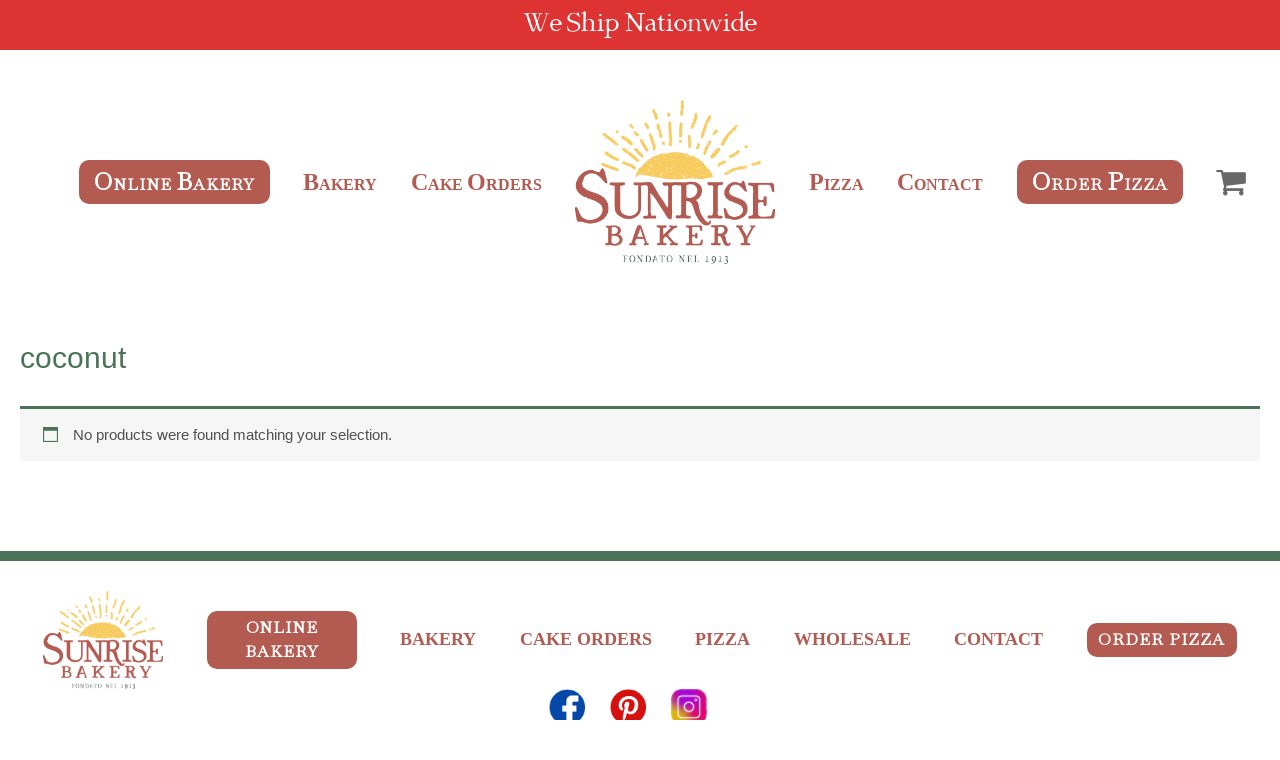

--- FILE ---
content_type: text/css
request_url: https://www.sunrisebakery.com/wp-content/themes/astra-child/style.css?ver=1765235342
body_size: 6396
content:
/**
Theme Name: Astra Child
Author: Brainstorm Force
Author URI: http://wpastra.com/about/
Description: Astra is the fastest, fully customizable & beautiful theme suitable for blogs, personal portfolios and business websites. It is very lightweight (less than 50KB on frontend) and offers unparalleled speed. Built with SEO in mind, Astra comes with schema.org code integrated so search engines will love your site. Astra offers plenty of sidebar options and widget areas giving you a full control for customizations. Furthermore, we have included special features and templates so feel free to choose any of your favorite page builder plugin to create pages flexibly. Some of the other features: # WooCommerce Ready # Responsive # Compatible with major plugins # Translation Ready # Extendible with premium addons # Regularly updated # Designed, Developed, Maintained & Supported by Brainstorm Force. Looking for a perfect base theme? Look no further. Astra is fast, fully customizable and beautiful theme!
Version: 1.0.0
License: GNU General Public License v2 or later
License URI: http://www.gnu.org/licenses/gpl-2.0.html
Text Domain: astra-child
Template: astra
*/
.colorChange a{
   color: #4B7359 !important;
	font-family: 'Times New Roman', Times, serif !important;
}
.wp-block-column h4 span{
	font-family: 'Baskervville' !important;
}

.wp-block-column p a{
    color: #4B7359 !important;
	font-family: 'Times New Roman', Times, serif !important;
}
.wp-block-column p a:hover{
    color: #A90C2C !important;
	font-family: 'Times New Roman', Times, serif !important;
}
.wp-block-buttons .wp-block-button {
    display: inline-block;
    margin-right: 8px;
    margin-bottom: 8px;
    font-family: 'Baskerville';
}

.p1 {
  font-family: "Times New Roman", Times, serif !important;
}

h1, .entry-content h1 {
    font-family: 'Baskerville'
}
h5, .entry-content h5 {
    font-family: 'Baskerville' !important;
	font-size: 20 !important;
}

h3, 
.fancy-font h3 {
    font-family: 'dark__blackregular';
	font-size: 80px;
}
h3, 
.entry-content h3 {
    font-size: 80px;
}

h4, .fancy-font h4 {
    
    font-family: 'dark__blackregular';
	font-size: 30px !important;
}


/* unvisited link */
a:link {
	color:#B35A51 !important;
	font-family: 'Times New Roman', Times, serif !important;
	text-decoration: none;
}

/* mouse over link */
a:hover {
	font-family: 'Times New Roman', Times, serif !important;
	text-decoration: none;
	color:#B35A51 !important;
}

h5, .entry-content h5 {
    font-family: 'Baskerville' !important;
	font-size: 20px !important;
}

/* Borders around Columns */
 
.retail-container-border {
  /* 	border-style: outset !important;  */
	/* border: 2px solid #ccc !important; */
	padding-left: 10px !important;
	padding-right: 10px !important;
	padding-top: 10px !important;
	box-shadow: 0 4px 8px 0 rgba(0, 0, 0, 0.2), 0 6px 20px 0 rgba(0, 0, 0, 0.19) !important;
  text-align: center !important;
}

.im-shadow {
  box-shadow: 10px 10px !important;
}

.above-header-user-select .ast-custom-html {
    font-family: 'dark__blackregular';
    font-size: 25px;
}

@media (max-width: 1342px){
	.wrap-6 .container-small{
		display: block;
	}
}
@media (min-width: 1342px){
	.container-large {
    	display: block;
	}
}
@media (max-width: 1000px){
	h3, .fancy-font h3 {
    	font-size: 65px !important;
	}
}
@media (max-width: 750px){
	h3, .fancy-font h3 {
    	font-size: 50px !important;
	}
}
.retail-container-border {
	position: relative;
	padding-bottom: 50px;
}


.retail-container-border .wp-block-button {
	display: block;
	position: absolute;
	bottom: 0px;
	left: 50%;
	transform: translateX(-50%);
	width: 100%;
	max-width: 300px;
}
.heading h1{
	margin-top: 0;
}
.post-13,
.post-12,
.post-15{
	padding-top:20px !important;
}

@media (max-width: 500px){
	.post-13,
	.post-12,
	.post-15{
		padding-top:45px !important;
	}
	h3, .fancy-font h3 {
    	font-size: 42px !important;
	}
}
.wc-block-grid .wc-block-grid__products .wc-block-grid__product .wp-block-button__link {
    color: #fff !important;
}
.astra-shop-summary-wrap .button{
   color: #fff !important;
}
.wp-block-button .wp-block-button__link{
 color: #fff !important;
}

/* CSS by Vish */
/*.woocommerce ul.products li.product .woocommerce-loop-product__title, .woocommerce-page ul.products li.product .woocommerce-loop-product__title, .wc-block-grid .wc-block-grid__products .wc-block-grid__product .wc-block-grid__product-title*/

.wc-block-grid__product-title, .woocommerce ul.products li.product .woocommerce-loop-product__title, .woocommerce-page ul.products li.product .woocommerce-loop-product__title, .wc-block-grid .wc-block-grid__products .wc-block-grid__product .wc-block-grid__product-title {
    font-family: 'Times New Roman', Times, serif !important; 
    color:#B35A51 !important; 
    font-size: 20px !important;
}
.ast-woo-product-category {font-size: 15px !important;}

p {
    font-family: 'Times New Roman', Times, serif !important; 
}

.no_shipping_address, .ship_address {width: 100% !important;}
.address-block .buttons .button {width: 100%;margin-bottom:1px;}

.woocommerce-cart table.shop_table .woocommerce-Price-amount, .woocommerce-cart table.shop_table td.product-name {font-size: 20px !important;}
.woocommerce-cart .wc-proceed-to-checkout a.checkout-button, .woocommerce #respond input#submit, .woocommerce a.button, .woocommerce button.button, .woocommerce input.button, .wc-block-grid .wc-block-grid__products .wc-block-grid__product .wp-block-button__link, wp-block-button__link has-background no-border-radius, woocommerce-billing-fields, .woocommerce form .form-row label, .woocommerce-page.woocommerce-checkout form #order_review td, .woocommerce-page.woocommerce-checkout form #order_review th, .woocommerce.woocommerce-checkout form #order_review td, .woocommerce.woocommerce-checkout form #order_review th {font-size: 20px !important;}

.woocommerce a.added_to_cart {font-size: 20px !important; color: #B35A51 !important;}
.wc-block-grid .wc-block-grid__products .wc-block-grid__product .price, .woocommerce ul.products li.product .price, .woocommerce-page ul.products li.product .price {font-size: 20px !important;}

.woocommerce div.product form.cart .button, .woocommerce div.product .product_meta, .woocommerce div.product .woocommerce-tabs .shop_attributes th, .woocommerce div.product .woocommerce-tabs .shop_attributes td, .woocommerce #reviews h2, .ast-woo-product-category, .woocommerce h2, .woocommerce-account h2 {font-family: 'Times New Roman', Times, serif !important;}

.ast-separate-container {background: #ffffff !important;}

--- FILE ---
content_type: text/css
request_url: https://www.sunrisebakery.com/wp-content/themes/astra-child/styles/header.css?ver=1765235342
body_size: 3377
content:
/* CUSTOM */
.main-header-bar-wrap .main-header-bar .ast-container{
	max-width: 1900px !important;
}
.above-header-user-select .ast-custom-html{
    font-family: 'dark__blackregular';
}
.navigation__link .fa {
    color: #686868 !important;
}
.navigation__link .fa:focus {
    outline: none !important;
}
.navigation__link a:focus {
    text-decoration: none !important;
	outline: none !important;
}
.navigation__link a:hover {
    text-decoration: none !important;
}
.ast-header-break-point .ast-mobile-header-inline .main-header-container, .ast-header-break-point .ast-mobile-header-stack .main-header-container {
    display: none;
}
.ast-container{
	max-width: 1240px;
}
.main-header-bar .main-header-bar-navigation {
    display: none;
}
.navigation__link .fa{
	color: black;
}
.main-header-bar {
    border-bottom-color: transparent;
}

/* LARGE MENU */
.navigation__nav{
   display: flex;
}
.navigation__list{
    list-style: none;
    width: 100%;
    padding-top: 50px;
    display: flex;
    justify-content: space-evenly;
    align-items: center;
}
.navigation__list img{
    width: 200px;
}
.navigation__item a{
    color: #B35A51;
    font-size: 16px;
    text-transform: uppercase;
    font-family: 'Baskervville';
    font-weight: 900 !important;
}
.navigation__item a:focus{
    outline: none !important;
}
.navigation__item a:hover{
    text-decoration: none;
    color: #a90c2c;
}
.navigation__nav .readOnly{
    color: #B35A51;
    font-size: 16px;
    text-transform: uppercase;
    font-family: 'Baskervville';
    font-weight: 800 !important;
    opacity: 0.6;
}

.navigation__item button{
    font-size: 16px;
    text-transform: uppercase;
    background-color: #B35A51;
    font-weight: 800 !important;
    border-radius: 10px;
    font-family: 'Baskervville';
    padding-left: 15px;
    letter-spacing: 1px;
    padding-right: 15px;
}
.navigation__item button:hover{
    background-color: #d98077 !important;
}

.navigation__item span{
    font-size: 24px;
}
.navigation__item span{
    font-size: 24px;
}
.fa {
    font-size: 32px !important;
}
/* MEDIUM MENU */
.navigation__nav-medium .navigation__list{
    display: flex;
    flex-direction: column;
}
.navigation__nav-medium .navigation__list .partTwo{
    display: flex;
    justify-content: space-evenly;
    width: 100%;
    padding-top: 30px;
    padding-bottom: 30px;
}
/* SMALL SMALL*/
.navigation .menu{
    position: absolute;
    left: -75%;
    top: 36%;
    font-size: 15px;
    text-transform: uppercase;
    font-weight: 700;
    font-family: 'Baskervville';
    color: #B35A51;
}
.navigation .menu span{
    font-size: 20px;
}
.navigation__nav-small p{
    color: #fff;
    opacity: 0.7;
    margin-bottom: 0 !important;
}
.navigation__nav-small .navigation__list .front_page{
    display: none;
}
.navigation__nav-small .navigation__list .site-header-subpage{
    display: block;
}

/*QUERIES*/

@media screen and (min-width: 1250px) {
	.navigation__nav-large{
        display: flex !important;   
    }
    .navigation__nav-medium{
        display: none !important;
    }
}
@media screen and (min-width: 701px) and (max-width: 1249px){
    .navigation__nav-medium{
        display: block !important;
    }
    .navigation__nav-medium .navigation__list{
        margin: 0 auto;
    }
    .navigation__nav-medium .navigation__list{
        margin: 0 auto;
    }
    .navigation__nav-medium .navigation__list .partThree i{
        margin-left: 15px;
    }
}
@media screen and (max-width: 700px){
    .navigation{
        display: flex !important;
    }
}

--- FILE ---
content_type: text/css
request_url: https://www.sunrisebakery.com/wp-content/themes/astra-child/styles/footer.css?ver=1765235342
body_size: 4946
content:
/* Additional */
.ast-footer-overlay {
    background-color: #B35A51 !important;
}
.ast-small-footer {
    border-top-color: transparent;
}
/* First part */
.footerSec{
    border-top: 10px solid #4b7359;
    padding-top: 30px;
}
.site-footer .footerSec a {
    color: #000;
    font-size: 18px;
    font-weight: 800;
    text-transform: uppercase;
    font-family: 'Baskervville';
}
.site-footer .footerSec img {
    width: 120px;
}
.footer__nav{
    display: flex;
 }
 .footer__list{
     list-style: none;
     width: 100%;
     display: flex;
     justify-content: space-evenly;
     align-items: center;
 }
 .footer__list .readOnly{
    color: #000;
    opacity: 0.6;
    font-size: 18px;
    font-weight: 800;
    text-transform: uppercase;
    font-family: 'Baskervville';
}
.footerSec .footer__list button{
    background-color: #B35A51;
    border-radius: 10px;
    font-family: 'Baskervville';
    text-transform: uppercase;
    font-size: 16px;
    letter-spacing: 1px;
    width: 150px;
    padding: 5px 0;
}
.footerSec .footer__list a button:hover{
	background-color: #d98077 !important;
}
.footerSec .footer__list button span{
    font-size: 22px;
}
.footerSec .footer__list a button{
    border-radius: 10px;
}

/* Second part -icons- */
.iconSec{
    display: flex;
    justify-content: center;
    align-items: center;
}
.iconSec img{
    width: 36px;
    margin-right: 25px;
    padding-bottom: 20px;
}
.iconSec a:hover img{
    transform: scale(1.2);
}
.footerSec-medium .footer__list .button {
    background-color: #B35A51 !important;
    border-radius: 10px;
    font-family: 'Baskervville';
    font-size: 20px;
    letter-spacing: 1px;
    width: 150px;
    padding: 5px 0;
}
.footerSec .footer__list .button span{
    font-size: 22px;
}
/* Third part */
.addressSec p,
.addressSec span{
    color: #000;
}
.addressSec a{
    color:#4b7359;
}
.addressSec a:hover{
    color:#4b7359;
    text-decoration: underline;
}
.addressSec{
    display: flex;
    justify-content: center;
    align-items: center;
    padding-bottom: 30px;
}
.addressSec .firstPart,
.addressSec .secPart{
    display: flex;
    justify-content: center;
    align-items: center;
}

.addressSec p{
    padding-bottom: 0;
    margin-bottom: 0;
    font-weight: 600;
}
.addressSec .paddingRight{
    padding-right: 15px;
}

/*GLOBAL */
.ast-small-footer-section{
    display: flex;
    justify-content: space-between;
    width: 80%;
    margin: 0 auto;
}
.ast-small-footer-section div{
    display: flex;
}
.ast-small-footer-section div .space{
    padding-right: 15px;
}
/*QUERIES*/
@media screen and (min-width: 1130px){
    .footerSec-large,
    .iconSec-large,
    .addressSec-large{
        display: flex !important;
    }
}
@media screen and (min-width: 699px) and (max-width: 1130px){
    .footerSec-medium,
    .iconSec-medium,
    .addressSec-medium{
        display: flex !important;
    }
    .footerSec-medium .footer__list{
        flex-direction: column;
    }
    .footerSec-medium .footer__list .list{
        display: flex;
        width: 100%;
        justify-content: space-evenly;
        padding-top: 30px;
        padding-bottom: 30px;
    }
    .footerSec-medium .footer__list .button{
        margin-top: 30px;
        margin-bottom: 30px;
    }
    .addressSec-medium{
        flex-direction: column;
    }
    .iconSec-medium{
        margin-right: -30px;
    }
}
@media screen and (max-width: 699px){
    .footerSec-small,
    .iconSec-small,
    .addressSec-small{
        display: flex !important;
    }
    .addressSec-small{
        flex-direction: column;
    }
    .addressSec-small .firstPart,
    .addressSec-small .secPart,
    .iconSec-small,
    .footerSec-small .footer__list
    {
        flex-direction: column;
    }
    .footerSec-small .footer__list{
        padding-bottom: 30px;
        padding-top: 30px;
    }
    .addressSec-small .firstPart .paddingBottom{
        margin-bottom: 10px;
    }
    .iconSec-small img{
        margin-right: 0 !important;
        width: 65px;
        margin-bottom: 20px;
    }
    .ast-small-footer-section-2{
        display: block !important;
    }
    .ast-small-footer-section-1{
        display: none;
    }
    .ast-small-footer-section div {
        display: flex;
        flex-direction: column;
    }
    .site-footer .footerSec a,
    .footer__list .readOnly{
        font-size: 20px;
        margin-bottom: 20px !important;
    }
    .footerSec-small .footer__list .footer__item{
        margin-bottom: 30px !important;
    }
    .addressSec p {
        font-size: 18px;
    }
    .addressSec a{
        padding-top: 15px;
        font-size: 20px;
        padding-bottom: 15px;
        color: #4b7359 !important;
    }
    .addressSec .firstPart{
        border-bottom: 1px solid black;
        padding-bottom: 15px;
    }
    .addressSec .secPart{
        padding-top: 35px;
    }
    .addressSec .secPart .btm{
        padding-bottom: 25px;
    }
    .addressSec .firstPart .paddingBottom{
        padding-bottom: 15px;
    }
    .ast-footer-overlay{
        padding-top: 0 !important;
        padding-bottom: 0 !important;
    }
}

--- FILE ---
content_type: text/css
request_url: https://www.sunrisebakery.com/wp-content/themes/astra-child/styles/menu.css?ver=1765235342
body_size: 3802
content:
.navigation__checkbox{
    display: none;
}
.navigation__button{
    background-color: transparent;
    height: 4rem;
    width: 4rem; 
    position: absolute; /* Fixed */
    top: 5rem;
    right: 44%;
    z-index: 2000;
    box-shadow: 0 1rem 3rem rgba(black, .1);
    text-align: center;
    cursor: pointer;
}
.navigation__background{
    height: 5rem;
    width: 5rem; 
    position: fixed;
    top:6rem;
    right: 6rem;
    z-index: 1000;
    transition: transform .8s cubic-bezier(0.86,0,0.07,1);
}
.navigation__nav-small{
    height: 50vh;
    /* position: fixed; */
    top: 0;
    left: 0;
    z-index: 1500;

    opacity: 0;
    width: 0;
    transform: all 1s;
}
.navigation__nav-small .navigation__list{
    position: absolute;
    top: 56%;
    left: 50%;
    transform: translate(-50%, -50%);
    list-style: none;
    text-align: center;
    width: 100%; 
    z-index: 999 !important;
    display: flex;
    flex-direction: column;
    margin: 0 auto;
}
.navigation__nav-small .navigation__list .icons img{
    width: 8%;
}
.navigation__nav-small .navigation__list .icons{
    padding-top: 50px;
}
.navigation__nav-small .navigation__list .icons a:focus{
    outline: none !important;
}
.navigation__nav-small .navigation__list img{
    width: 25%;
}
.navigation__nav-small .navigation__list .textUnderIcons{
    display: flex;
}
.navigation__nav-small .navigation__list .textUnderIcons p a{
    color: #f26c4f !important;
}
.navigation__nav-small .navigation__list .textUnderIcons p #paddingR{
    padding-right: 20px;
}
.navigation__nav-small .navigation__list li{
    font-family: proxima-nova;
    text-transform: uppercase;
    letter-spacing: 1px;
    font-weight: 500;
    font-size: 12px;
    margin-bottom: -2px !important;
    padding-top: 10px !important;
    padding-bottom: 10px !important;
    background-color: #B35A51;
    width: 92%;
    z-index: 9999;
}
.navigation__nav-small .navigation__item{
    margin: 0.5rem; /* 1rem */
}
.navigation__nav-small .navigation__item a:focus{
    outline: none !important;
}
.navigation__nav-small .navigation__link:link,
.navigation__nav-small .navigation__link:visited{
    display: inline-block;
    font-size: 12px;
    font-weight: 300;
    color: white;
    text-decoration: none;
    text-transform: uppercase;
    background-size: 1000%;
    transition: all 1s;
    display: block;
    margin: 0 !important;
    padding: 0 !important;
}
.navigation__nav-small .navigation__link:hover,
.navigation__nav-small .navigation__link:active{
    background-position: 100%;
    transform: translateX(1rem);
}
.navigation__checkbox:checked ~ .navigation__background {
    transform: scale(80);
}
.navigation__checkbox:checked ~ .navigation__nav {
    opacity: 1;
    width: 100%;
}
.navigation__icon{
    position: relative;
    margin-top: 2rem; /*3.5rem*/
}
.navigation__icon,
.navigation__icon:before,
.navigation__icon:after{
    width: 2rem;
    height: 4px; /*2px*/
    /* background-color: #fff; */
    background-color: #B35A51;
    display: inline-block;
}
.navigation__icon:before,
.navigation__icon:after{
    content: "";
    position: absolute;
    left: 0;
    transition: all .2s;
}
.navigation__icon:before{top: -.6rem; } /*-.8rem*/
.navigation__icon:after{top: .55rem;} /*.8rem*/

.navigation__button:hover .navigation__icon::before{
    top: -0.5rem;
}

.navigation__button:hover .navigation__icon::after{
    top: 0.5rem;
}
.navigation__checkbox:checked + .navigation__button .navigation__icon{
    background-color: transparent;
}
.navigation__checkbox:checked + .navigation__button .navigation__icon::before{
    top:0;
    transform: rotate(135deg);
}
.navigation__checkbox:checked + .navigation__button .navigation__icon::after{
    top:0;
    transform: rotate(-135deg);
}
.main-header-bar {
    line-height: 1 !important;
}

--- FILE ---
content_type: text/css
request_url: https://www.sunrisebakery.com/wp-content/themes/astra-child/styles/wraps.css?ver=1765235342
body_size: 8862
content:
@font-face {
    font-family: 'dark__blackregular';
    src: url('../Fonts/dark__black_d-webfont.woff2') format('woff2'),
         url('../Fonts/dark__black_d-webfont.woff') format('woff');
    font-weight: normal;
    font-style: normal;

}

a button:hover{
   background-color: #d98077 !important;
}
.wrap-4 .wrapping a{
  width: 100%;
}
.wrap-6 .container a:hover{
    text-decoration: none !important;
}
.ast-container{
    padding-left: 0 !important;
    padding-right: 0 !important;
}
.header-main-layout-2 .site-branding {
    display: none;
}
/*****************************************************
*******************   WRAP 0   ***********************
*****************************************************/
.swiper-slide-1{
    background-image: url("/wp-content/uploads/2020/12/header-1280x630_0002_Potica.webp");
}
.swiper-slide-2{
    background-image: url("/wp-content/uploads/2020/12/header-1280x630_0000_Banana-Flips.webp");
}
.swiper-slide-3{
    background-image: url("/wp-content/uploads/2020/12/header-1280x630_0001_Coconut-Snowball.webp");
}

.swiper-container {
    width: 100%;
    height: 100%;
}
.swiper-slide {
    text-align: center;
    font-size: 18px;
    height: 87vh;
    background-repeat: no-repeat;
    background-size: cover;
    background-position: 50% 50%;
    width: 100%;
	max-width: 1900px !important; /*added by denny*/

    /* Center slide text vertically */
    display: flex;
    justify-content: center;
    align-items: center;
    flex-direction: column;
}
.swiper-slide img{
    padding-bottom: 180px;
    width: 1000px;
    margin-top: -150px;
}
.swiper-slide button{
    width: 340px;
    height: 80px;
    font-size: 40px;
    border-radius: 10px;
    text-transform: uppercase;
    font-family: 'Baskervville';
    letter-spacing: 1px;
    padding-left: 0px !important;
    padding-right: 0px !important;
}
.swiper-slide button span{
    font-size: 50px;
}
/*****************************************************
*******************   WRAP 1   ***********************
*****************************************************/
.wrap-1 {
    text-align: center;
    padding-bottom: 53px;
    padding-top: 88px;
    width: 80%;
    margin: 0 auto;
    background-image: url(/wp-content/uploads/2020/10/sunbeams.png);
    background-repeat: no-repeat;
    background-position: 57% 54%;
    background-size: contain;
    margin-top: 30px;
    margin-bottom: 47px;
}
.wrap-1 .heading{
    position: relative;
    z-index: 700;
}
.wrap-1 .heading h1{
    font-size: 90px;
    color: #B35A51;
    font-family: 'dark__blackregular';
}
.wrap-1 .image{
    position: absolute;
    top: 23%;
    left: 35%;
    z-index: 1;
}
.wrap-1 .image img{
    width: 600px;
    height: 32vh;
}
button{
    background-color: #B35A51 !important; 
}
/*****************************************************
*******************   WRAP 2   ***********************
*****************************************************/
.wrap-2{
    padding-bottom: 50px;
    width: 80%;
    margin: 0 auto;
}
.wrap-2 .content h3{
    text-transform: uppercase;
    padding-bottom: 65px;
    color: #fff;
    font-size: 45px !important;
    font-family: 'Baskervville';
    font-weight: 800;
    letter-spacing: 1px;
}
.wrap-2 .content h3 span{
    font-family: 'Baskervville';
    font-size: 55px;
    font-weight: 700;
}
.wrap-2 .content button{
    text-transform: uppercase;
    font-size: 25px;
    font-weight: 600;
    border-radius: 10px;
    margin-bottom: 38px;
    font-family: 'Baskervville';
    letter-spacing: 1px;
}
.wrap-2 .content button span{
    font-size: 35px;
    font-weight: 600;
}
.wrap-2 .wrapping{
    background: linear-gradient(rgba(0, 0, 0, 0.5), rgba(0, 0, 0, 0.3)), url("/wp-content/uploads/2020/12/hp-categories-1010x370psd_0000_blue-cupcakes.webp");
    background-repeat: no-repeat;
    background-size: cover;
    background-position: 50% 46%;
    height: 56vh;
    width: 100%;
    position: relative;
}
.wrap-2 .content{
    position: absolute;
    bottom: 15%;
    left: 6%;
}


/*****************************************************
*******************   WRAP 3   ***********************
*****************************************************/
.wrap-3{
    width: 80%;
    margin: 0 auto;
    padding-bottom: 50px;
    display: flex;
}
.wrap-3 .sec1{
    background: linear-gradient(rgba(0, 0, 0, 0.5), rgba(0, 0, 0, 0.3)), url("/wp-content/uploads/2020/12/hp-shop-316x316_0002_Potica-Coffee-Cake.webp");
    width: 31%;
    height: 48vh;
    margin-right: 5%;
    background-position: 52% 50%;
    position: relative;
	background-size: cover;
}
.wrap-3 .sec2{
    background: linear-gradient(rgba(0, 0, 0, 0.5), rgba(0, 0, 0, 0.3)), url("/wp-content/uploads/2020/12/hp-shop-316x316_0001_Biscotti-.webp");
    width: 31%;
    height: auto;
    margin-right: 5%;
    background-size: cover;
    background-position: 50% 50%;
    position: relative;
}
.wrap-3 .sec3{
    background: linear-gradient(rgba(0, 0, 0, 0.5), rgba(0, 0, 0, 0.3)), url("/wp-content/uploads/2020/12/hp-shop-316x316_0000_Chocolate-Dipped-Short-Cookies.webp");
    width: 31%;
    height: auto;
    background-position: 50% 50%;
    position: relative;
	background-size: cover;
}
.wrap-3 .sections{
    display: flex;
    width: 100%;
}
.wrap-3 .sec1 button span,
.wrap-3 .sec2 button span,
.wrap-3 .sec3 button span{
    font-size: 30px;
}
.wrap-3 .sec1 button,
.wrap-3 .sec2 button,
.wrap-3 .sec3 button{
    font-size: 25px;
    font-weight: 600;
    border-radius: 10px;
    font-family: 'Baskervville';
    letter-spacing: 1px;
    position: absolute;
    top: 41%;
    left: 20%;
    text-transform: uppercase;
    width: 275px;
    padding: 5px 0;
}
/*****************************************************
*******************   WRAP 4   ***********************
*****************************************************/
.wrap-4{
    width: 80%;
    margin: 0 auto;
    padding-bottom: 50px;
}
.wrap-4 .wrapping{
    background: linear-gradient(rgba(0, 0, 0, 0.5), rgba(0, 0, 0, 0.3)), url("/wp-content/uploads/2020/12/hp-categories-1010x370psd_0001_Caprese-1.webp");
    background-repeat: no-repeat;
    background-size: cover;
    background-position: 50% 50%;
    height: 56vh;
    width: 100%;
    position: relative;
}
.wrap-4 .content h3{
    text-transform: uppercase;
    padding-bottom: 65px;
    color: #fff;
    font-size: 45px !important;
    font-family: 'Baskervville';
    font-weight: 700;
}
.wrap-4 .content h3 span{
    font-family: 'Baskervville';
    font-size: 55px;
    font-weight: 700;
}
.wrap-4 .content button{
    text-transform: uppercase;
    font-size: 25px;
    font-weight: 800;
    border-radius: 10px;
    margin-bottom: 38px;
    width: 85%;
    font-family: 'Baskervville';
    letter-spacing: 1px;
    padding: 10px 0;
}
.wrap-4 .content button span{
    font-size: 35px;
    font-weight: 800;
}
.wrap-4 .content{
    position: absolute;
    bottom: 15%;
    right: 5%;
    display: flex;
    flex-direction: column;
    justify-content: flex-end;
    align-items: flex-end;
}

/*****************************************************
*******************   WRAP 5   ***********************
*****************************************************/
.wrap-5{
    border-bottom: 1px solid black;
    width: 95%;
    margin: 0 auto;
    padding-top: 50px;
}

/*****************************************************
*******************   WRAP 6   ***********************
*****************************************************/
.wrap-6{
    padding-top: 100px;
    width: 90%;
    margin: 0 auto;
    padding-bottom: 100px;
}
.wrap-6 .col img{
    width: 90%;
    height: 83vh;
}
.wrap-6 .col .saluteColor{
    color: #B35A51;
    font-size: 43px;
    font-weight: 400 !important;
    /* font-family: 'Baskervville'; */
    font-family: 'dark__blackregular';
}
.wrap-6 .col .saluteColor span{
    font-family: 'Baskervville';
}
.wrap-6 .col h3{
    color: #B35A51;
    font-size: 40px !important;
    font-family: 'dark__blackregular';
}
.wrap-6 .col p{
/*     font-weight: 600; */
    line-height: 2;
    font-size: 20px; /*16*/
}
.wrap-6 .col .bottom{
    padding-bottom: 0 !important;
    margin-bottom: 0 !important;
}
.wrap-6 .col button{
    margin: 0 auto;
    display: block;
    text-transform: uppercase;
    font-size: 25px;
    font-weight: 800;
    border-radius: 10px;
    padding-top: 0 !important;
    padding: 10px 30px !important;
    font-family: 'Baskervville';
}
.wrap-6 .col button span{
    font-size: 35px;
}
.wrap-6 .container .row{
    display: flex;
    align-items: center;
}
/*****************************************************
*******************   WRAP 7   ***********************
*****************************************************/
.wrap-7{
    border-top: 1px solid black;
    width: 95%;
    margin: 0 auto;
    padding-bottom: 100px;
}

/*****************************************************
*******************   WRAP 8   ***********************
*****************************************************/



.site-header-subpage{
    display: none;
}


--- FILE ---
content_type: text/css
request_url: https://www.sunrisebakery.com/wp-content/themes/astra-child/styles/queries.css?ver=1765235342
body_size: 18604
content:
@media screen and (max-width: 1750px){
    .wrap-3 .sec1 button, 
    .wrap-3 .sec2 button, 
    .wrap-3 .sec3 button {
        left: 14%;
    }
}

@media screen and (max-width: 1550px){
    .wrap-3 .sec1 button, 
    .wrap-3 .sec2 button, 
    .wrap-3 .sec3 button {
        left: 10%;
    }
}
@media screen and (max-width: 1450px){
    .wrap-1 .heading h1 {
        font-size: 75px;
    }
    .swiper-slide {
        height: 70vh;
    }
    .swiper-slide img {
        padding-bottom: 111px;
        width: 800px;
        margin-top: -97px;
    }
    .swiper-slide button {
        width: 325px;
        font-size: 35px;
    }
}
@media screen and (min-width: 1660px){
	.container-large{
        display: block !important;
    }
}
@media (min-width: 1200px) and (max-width:1660px){
	.container-medium{
        display: block !important;
    }
	.container-large{
        display: none !important;
    }
}
@media screen and (max-width: 1350px){
    .wrap-3 .sec1 button, 
    .wrap-3 .sec2 button, 
    .wrap-3 .sec3 button {
        font-size: 18px;
        width: 200px;
        left: 18%;
    }
}
@media screen and (max-width: 1200px){
    /* wrap 2 */
    .wrap-2 .wrapping {
        height: 40vh;
    }
    /* wrap 3*/
    .wrap-3 {
        flex-direction: column;
        height: 120vh;
    }
    .wrap-3 .sec1,
    .wrap-3 .sec2,
    .wrap-3 .sec3 {
        width: 100%;
        height: 40vh;
    }
    .wrap-3 .sec1,
    .wrap-3 .sec2{
        margin-bottom: 40px;
    }
    .wrap-3 .sec1 {
        background-size: cover;
    }
    .wrap-3 .sec1 button, 
    .wrap-3 .sec2 button, 
    .wrap-3 .sec3 button {
        font-size: 25px;
        width: 285px;
        left: 34%;
    }
    .wrap-3 .sec1 button span, 
    .wrap-3 .sec2 button span, 
    .wrap-3 .sec3 button span {
        font-size: 35px;
    }
    /* wrap 4*/
    .wrap-4 .wrapping {
        height: 40vh;
    }
    /* wrap-5 */
    .wrap-5 {
        padding-top: 0px !important;
    }
    /* wrap 6*/
    .wrap-6 .container .row {
        display: flex;
        align-items: center;
        flex-direction: column;
    }
    .wrap-6 .container .row .col{
        width: 100%;
    }
    .wrap-6 .col img {
        width: 100%;
        height: 40vh;
    }
    .wrap-6 .col-lg-5{
        text-align: center;
        padding-top: 30px;
    }
    .wrap-6 {
        padding-top: 50px;
        padding-bottom: 50px;
    }
    /* wrap 7 */
    .wrap-7 {
        padding-bottom: 50px;
    }
}
@media screen and (max-width: 1249px){
    .navigation__nav-medium .navigation__list .partThree{
        margin-bottom: 30px;
    }
    .navigation__nav-medium .navigation__list{
        padding-top: 30px;
    }
    .wrap-1 .heading h1 {
        font-size: 65px;
    }
}

@media (min-width: 1200px){
    .container {
        width: 100% !important;
        max-width: 1900px;
    }
}
@media (max-width: 1129px){
    .addressSec .firstPart {
        padding-bottom: 10px;
    }
}
@media screen and (min-width: 992px) and (max-width: 1200px){
    .wrap-6 .container .row .col-lg-7 {
        width: 70% !important;
        max-width: 100% !important;
    }
    .wrap-6 .container .row .col-lg-5 {
        width: 80% !important;
        max-width: 100% !important;
    }
}
@media (min-width: 594px) and (max-width: 1200px){
    .container-large {
        display: block !important;
    }
	.container-small {
        display: none !important;
    }
}
@media screen and (max-width: 1000px){
    .wrap-1 .heading h1 {
        font-size: 55px;
    }
    .swiper-slide {
        height: 55vh;
    }
    .swiper-slide img {
        padding-bottom: 99px;
        width: 600px;
        margin-top: -57px;
    }
}
@media (min-width: 993px){
	.ast-separate-container #primary, 
	.ast-separate-container.ast-left-sidebar #primary, 
	.ast-separate-container.ast-right-sidebar #primary {
    	margin: 0 !important; 
    	padding: 0;
	}
}
@media (max-width: 992px){
	.ast-separate-container #primary {
    	padding: 0 !important;
		margin-top: 0 !important;
		margin-bottom: 0 !important;
	}
}

@media screen and (max-width: 921px){
    .main-header-bar, .ast-header-break-point .main-header-bar, .ast-header-break-point .header-main-layout-2 .main-header-bar {
        padding-top: 0;
        padding-bottom: 0;
    }
}
@media screen and (max-width: 900px){
    .wrap-1 .heading h1 {
        font-size: 50px;
    }
}
@media (max-width: 800px){
    .wrap-1 .heading h1 {
        font-size: 55px;
    }
    .wrap-1 {
        background-size: inherit;
        margin-top: -32px;
        margin-bottom: 25px;
    }
    .main-header-container{
        display: none !important;
    }
    .wrap-3 .sec1 button, .wrap-3 .sec2 button, .wrap-3 .sec3 button {
        left: 27%;
    }
}
@media (min-width: 769px){
    .ast-footer-overlay {
        padding-top: 1em !important;
        padding-bottom: 1em !important;
    }
}
@media (max-width: 768px){
    .ast-above-header-section{
        padding: 0 !important;
        margin: 0 !important;
    }
    .ast-custom-html{
        line-height: 2;
        font-size: 25px;
    }
    .wrap-1 .heading h1 {
        font-size: 46px;
    }
    .wrap-1 {
        margin-top: 17px;
    }
}
@media (max-width: 700px){
	.navigation__nav .navigation__list .navigation__item a:hover{
   		color: #fff !important;
	}
    .swiper-slide {
        height: 45vh;
		max-width: 700px !important; /*added by Denny*/
    	width: 100%; /*added by Denny*/
    }
    .swiper-slide img {
        padding-bottom: 65px;
        width: 500px;
        margin-top: -57px;
    }
    .swiper-slide button {
        width: 200px;
        font-size: 20px;
        padding: 0 !important;
        height: 60px;
    }
    .swiper-slide button span{
        font-size: 30px;
    }
    /* wrap 1*/
    .wrap-1 {
        margin-top: 65px;
    }
    /*HEADER*/
    .navigation__button {
        top: 30rem; /* 26rem */
        right: 41%;
    }
    .navigation__nav-small .navigation__list{
        top: 74%;
    }
    /*SUBPAGES*/
    .site-header-subpage .navigation__button {
        top: 0rem;
    }
    .site-header-subpage .navigation__nav-small .navigation__list{
        top: 50%; /*44%*/
    }
    h1, .entry-content h1 {
    	margin-top: 50px;
	}
    /**/
    .main-header-bar{
        padding-top: 0 !important;
        padding-bottom: 0 !important;
    }
    .main-header-bar .ast-container{
        width: 100%;
        padding-left: 0 !important;
        padding-right: 0 !important;
        margin-left: 0 !important;
        margin-right: 0 !important;
    }
    .swiper-slide{
/*         max-width: 100%; */
/*         width: 700px !important; */
        margin-right: 0 !important;
    }
    .swiper-slide-2{
        margin-left: 30px !important;
    }
    .swiper-slide-3{
        margin-left: 30px !important;
    }
	.ast-woocommerce-container{
	    margin-top: 40px !important;
	}
	#primary{
		background-color: #fff;
	}
}
/* @media (min-width: 594px) and (max-width: 1200px){
    .container-large {
        display: block;
    }
	.container-small {
        display: none;
    }
} */
@media (min-width: 594px){
/*     .container-large {
        display: block;
    } */
    .container-small {
        display: none;
    }
}
@media (max-width: 600px){
    .wrap-1 .heading h1 {
        font-size: 45px;
    }
}
@media (max-width: 594px){
    .ast-above-header {
        line-height: 20px !important;
    }
    .above-header-user-select .ast-custom-html {
        font-family: 'dark__blackregular';
        font-size: 20px;
    }
    .container-large {
        display: none;
    }
    .container-small {
        display: block !important;
    }
    .swiper-slide {
        height: 40vh;
    }
    .swiper-slide button {
        width: 250px;
        height: 50px;
        font-size: 20px;
    }
    .swiper-slide img {
        padding-bottom: 76px;
        margin-top: -15px;
        width: 340px;
    }
    .wrap-1 .heading h1 {
        font-size: 35px;
    }
    .wrap-1 {
        background-size: 294px;
        padding-bottom: 40px;
        padding-top: 60px;
    }
    .wrap-2 .wrapping,
    .wrap-4 .wrapping{
        height: 30vh;
    }
    .wrap-3 .sec1, 
    .wrap-3 .sec2, 
    .wrap-3 .sec3 {
        height: 30vh;
    }
    .wrap-2 .content h3 {
        display: none;
    }
    .wrapping-small{
        display: block !important;
    }
    .wrap-2 .wrapping-small .content button{
        padding-left: 85px;
        padding-right: 85px;
        margin-left: 25%;
        margin-bottom: 28%;
    }
    .wrap-4 .wrapping-small .content button{
        width: 285px;
        padding: 5px 0;
        position: absolute;
        top: -123px;
        right: 50px;
    }
    .wrapping{
        display: none;
    }
    .wrap-3 {
        height: 96vh;
    }
    .mobileNavigationOnly {
        display: flex !important;
    }
    .mobileNavigationOnly .navigation__button {
        right: 44%;
        top: 86%;
    }
    /*HEADER*/
    .navigation__button {
        top: 24rem;
    }
    .navigation__nav-small .navigation__list{
        top: 68%;
    }
    /*SUBPAGES*/
    .site-header-subpage .navigation__button {
        top: 0rem;
    }
    .site-header-subpage .navigation__nav-small .navigation__list{
        top: 44%;
    }
    /**/
    .main-header-bar{
        padding-top: 0 !important;
        padding-bottom: 0 !important;
    }
    .main-header-bar .ast-container{
        width: 100%;
        padding-left: 0 !important;
        padding-right: 0 !important;
        margin-left: 0 !important;
        margin-right: 0 !important;
    }
    .swiper-slide{
/*         max-width: 100%;
        width: 594px !important; */
        margin-right: 0 !important;
    }
    .swiper-slide-2{
        margin-left: 30px !important;
    }
    .swiper-slide-3{
        margin-left: 30px !important;
    }
}
@media (max-width: 590px){
    .wrap-1 .heading h1 {
        font-size: 30px;
    }
    .navigation__nav-small .navigation__list {
        top: 72% !important;
    }
    .wrap-1 {
        margin-top: 45px;
    }
}
@media (max-width: 550px){
    .site-header-subpage .navigation__nav-small .navigation__list {
        top: 49% !important;
    }
}
@media (max-width: 540px){
    .swiper-slide {
        height: 30vh;
    }
    .swiper-slide img {
        padding-bottom: 40px;
        margin-top: -38px;
        width: 300px;
    }
    .swiper-slide button {
        width: 165px;
        height: 46px;
        font-size: 15px;
    }
    .swiper-slide button span{
        font-size: 25px;
    }
    .navigation__button {
        top: 20rem; /*17rem*/
        right: 40%;
    }
    .navigation__nav-small .navigation__list {
        top: 64% !important; /* 65%*/
    }
    .wrap-1 {
        margin-top: 50px;
    }
    .wrap-2 .wrapping-small .content button {
        position: absolute;
        font-size: 25px;
        height: 60px;
        width: 285px;
        padding: 0;
        top: -91px;
        left: 71px;
    }
    .wrapping-small .content button span{
        font-size: 35px;
    }
    .wrap-3 .sec1 button, 
    .wrap-3 .sec2 button, 
    .wrap-3 .sec3 button {
        left: 20%;
        top: 36%;
    }
    .wrap-4 .wrapping-small .content button {
        position: absolute;
        font-size: 25px;
        height: 60px;
        width: 285px;
        padding: 0;
        top: -100px;
        right: 46px;
    }
    .wrap-4 .wrapping-small .content button span{
        font-size: 35px;
    }
    /*subpgaes*/
    .site-header-subpage .navigation__nav-small {
        height: 55vh;
    }
    .site-header-subpage .navigation__nav-small .navigation__list {
        top: 56% !important;
    }
}
/* when resized!!! */
@media (max-width: 500px){	
    .navigation__nav-small .navigation__list {
        top: 75% !important;
    }
    .navigation__nav-small {
        height: 40vh; /* 42vh */
    }
    .wrap-1 .heading h1 {
        font-size: 29px;
    }
    .wrap-1 {
        margin-top: 72px;
    }
    .wrap-2 .wrapping-small .content button {
        top: -128px;
        left: 32px;
    }
    .wrap-3 .sec1 button, 
    .wrap-3 .sec2 button, 
    .wrap-3 .sec3 button {
        left: 12%;
    }
    .wrap-4 .wrapping-small .content button{
        top: -116px;
        right: 39px;
    }
    .wrap-6 .col p {
        text-align: left;
    }
    .wrap-6 .col h3 {
        font-size: 36px;
        text-align: left;
    }
    .wrap-6 .col .saluteColor {
        font-size: 40px;
        text-align: center;
    }
    .wrap-6 .col button span {
        font-size: 25px;
    }
    .wrap-6 .col button {
        font-size: 20px;
        padding: 5px 15px !important;
    }
    .wrap-7 {
        width: 90%;
    }
    .wrap-5 {
        width: 80% !important;
    }
    .navigation__button {
        top: 21rem; /*18rem*/
        right: 39%;
    }
    /*SUBPAGES*/
    .site-header-subpage .navigation__nav-small .navigation__list{
        top: 46% !important;
    }
    .site-header-subpage .navigation__nav-small {
        height: 55vh;
    }
	.ast-woocommerce-container{
	    margin-top: 40px !important;
	}
	#primary{
		background-color: #fff;
	}
}
@media (max-width: 468px){
    .navigation__nav-small .navigation__list {
        top: 74% !important;
    }
    .site-header-subpage .navigation__nav-small .navigation__list {
        top: 48% !important;
    }
}
@media (max-width: 414px){
    .navigation__nav-small {
        height: 54vh;
    }
    .navigation__button {
        top: 16.5rem; /*13.5rem*/
        right: 36%;
    }
    .wrap-1 {
        margin-top: 43px;
    }
    .wrap-1 .heading h1 {
        font-size: 25px;
    }
    .navigation__nav-small .navigation__list {
        top: 69% !important; /* 71%*/
    }
    .wrap-2 .wrapping-small .content button {
        font-size: 25px;
        width: 250px;
        top: -101px;
        left: 24px;
    }
    .wrap-3 .sec1 button, 
    .wrap-3 .sec2 button, 
    .wrap-3 .sec3 button {
        font-size: 25px;
        width: 250px;
        left: 11%;
    }
    .wrap-4 .wrapping-small .content button {
        width: 250px;
        right: 31px;
    }
    /* SUBPAGES */
    .site-header-subpage .navigation__nav-small {
        height: 66vh;
    }
}

@media (max-width: 411px){
    .navigation__nav-small {
        height: 50vh;
    }
    .navigation__button {
        top: 18rem; /*15*/
    }
    .wrap-1 {
        margin-top: 55px;
    }
    .navigation__nav-small .navigation__list {
        top: 68% !important; /*71*/
    }
    .wrap-2 .wrapping-small .content button {
        top: -110px;
        left: 9px;
    }
    .wrap-3 .sec1 button, 
    .wrap-3 .sec2 button, 
    .wrap-3 .sec3 button {
        left: 9%;
    }
    .wrap-4 .wrapping-small .content button {
        right: 13px;
    }
    .wrap-5 {
        width: 80%;
    }
    .wrap-7 {
        width: 85%;
    }
    /*subpages*/
    .site-header-subpage .navigation__nav-small {
        height: 59vh;
    }
}
@media (max-width: 375px){
    .navigation__button {
        top: 15rem; /*12*/
    }
    .navigation__nav-small .navigation__list {
        top: 78% !important;
    }
    .wrap-1 {
        margin-top: 50px;
    }
    .navigation__nav-small .navigation__list {
        top: 74% !important;
    }
    .navigation__nav-small {
        height: 55vh;
    }
    .swiper-slide img {
        width: 225px;
        padding-bottom: 22px;
        margin-top: -25px;
    }
    .wrap-2 .wrapping-small .content button {
        font-size: 20px !important;
        width: 215px;
        top: -104px;
        left: 33px;
    }
    .wrapping-small .content button span {
        font-size: 30px;
    }
    .wrap-1 .heading h1 {
        font-size: 22px;
    }
    .navigation__nav-small {
        height: 60vh;
    }
    .navigation__nav-small .navigation__list {
        top: 69% !important;
    }
    .wrap-3 .sec1 button, 
    .wrap-3 .sec2 button, 
    .wrap-3 .sec3 button {
        font-size: 20px;
        width: 215px;
        padding-top: 15px;
        padding-bottom: 15px;
        left: 14%;
    }
    .wrap-3 .sec1 button span, 
    .wrap-3 .sec2 button span, 
    .wrap-3 .sec3 button span {
        font-size: 25px;
    }
    .wrap-4 .wrapping-small .content button {
        font-size: 20px;
        width: 215px;
        right: 26px;
    }
    .wrap-4 .wrapping-small .content button span {
        font-size: 25px;
    }
    /*subpages*/
    .site-header-subpage .navigation__nav-small {
        height: 73vh;
    }
}
@media (max-width: 360px){
    .navigation__button {
        top: 13.5rem; /*11.5*/
    }
    .navigation__nav-small .navigation__list {
        top: 68% !important; /*70%*/
    }
    .wrap-1 .heading h1 {
        font-size: 21px;
    }
    .wrap-1 {
        margin-top: 75px;
    }
    /*subpages*/
    .site-header-subpage .navigation__nav-small {
        height: 75vh;
    }
}
@media (max-width: 320px){
    .navigation__button {
        top: 12.5rem; /*10.5*/
        right: 33%;
    }
    .navigation__nav-small .navigation__list {
        top: 65% !important; /*68*/
    }
    .navigation__nav-small {
        height: 70vh;
    }
    .wrap-1 .heading h1 {
        font-size: 19px;
    }
    .swiper-slide img {
        width: 200px;
        padding-bottom: 18px;
        margin-top: -13px;
    }
    .wrap-2 .wrapping-small .content button {
        font-size: 15px !important;
        width: 200px;
        top: -94px;
        left: 19px;
    }
    .wrapping-small .content button span {
        font-size: 20px;
    }
    .wrap-3 .sec1 button, 
    .wrap-3 .sec2 button, 
    .wrap-3 .sec3 button {
        font-size: 15px;
        width: 200px;
        left: 11%;
        top: 31%;
    }
    .wrap-3 .sec1 button span, 
    .wrap-3 .sec2 button span, 
    .wrap-3 .sec3 button span {
        font-size: 20px;
    }
    .wrap-4 .wrapping-small .content button span {
        font-size: 20px;
    }
    .wrap-4 .wrapping-small .content button {
        font-size: 15px;
        width: 200px;
        right: 19px;
        top: -94px;
    }
    /*subpages*/
    .site-header-subpage .navigation__nav-small {
        height: 85vh;
    }
}
@media (max-width: 280px){
    .navigation__button {
        top: 14rem; /*12rem*/
        right: 31%;
    }
    .navigation__nav-small .navigation__list {
        top: 68% !important; /*70*/
    }
    .navigation__nav-small {
        height: 60vh;
    }
    .wrap-2 .wrapping-small .content button {
        left: 0px;
    }
    .wrap-3 .sec1 button, 
    .wrap-3 .sec2 button, 
    .wrap-3 .sec3 button {
        left: 6%;
    }
    .wrap-4 .wrapping-small .content button {
        right: 0px;
    }
    .wrap-6 .col img {
        height: 30vh;
    }
    .wrap-6 .col h3 {
        font-size: 30px;
    }
    .wrap-6 .col .saluteColor {
        font-size: 35px;
    }
    /*subpages*/
    .site-header-subpage .navigation__nav-small {
        height: 75vh;
    }
}

--- FILE ---
content_type: application/javascript
request_url: https://www.sunrisebakery.com/wp-content/plugins/astra-addon/addons/blog-pro/assets/js/minified/pagination-infinite.min.js?ver=2.7.1
body_size: 1487
content:
!function(e){var o=parseInt(astra.infinite_total)||"",r=parseInt(astra.infinite_count)||"",i=astra.ajax_url||"",n=astra.infinite_nonce||"",a=astra.pagination||"",s=astra.masonryEnabled||!1,d=!0,t=astra.infinite_scroll_event||"",l=jQuery(".ast-pagination-infinite .ast-loader"),f=astra.astinfiniteposttype;if(typeof a&&"infinite"==a){if("undefined"!=typeof wp&&void 0!==wp.customize)return;if(typeof t)switch(t){case"click":e(".ast-load-more").click(function(a){if(a.preventDefault(),"undefined"!=r&&""!=r&&"undefined"!=o&&""!=o){if(o<r)return!1;p(r),r++}});break;case"scroll":if(e(".ast-load-more").hide(),0<e("#main").find("article:last").length){var c=jQuery(window).outerHeight()/1.25;e(window).scroll(function(){if(e(window).scrollTop()+c>=e("#main").find("article:last").offset().top){if(o<r)return!1;1==d&&(p(r),r++,d=!1)}})}}function p(a){e(".ast-load-more").removeClass(".active").hide(),l.show();var t={action:"astra_pagination_infinite",page_no:a,post_type:f,nonce:n,query_vars:astra.query_vars,astra_infinite:"astra_pagination_ajax"};e.post(i,t,function(a){e(window).trigger("astAddedAjaxPosts");var t=e(a);l.hide(),e(".ast-load-more").addClass("active").show(),e("#main > .ast-row").append(t);var i=astra.grid_layout||"3";1==s&&1<i&&(e("#main > .ast-row").masonry("appended",t,!0),e("#main > .ast-row").imagesLoaded(function(){e("#main > .ast-row").masonry("reload")}),e("#main > .ast-row").trigger("masonryItemAdded"));var n=astra.no_more_post_message||"";o<r&&e(".ast-pagination-infinite").html('<span class="ast-load-more no-more active" style="display: inline-block;">'+n+"</span>"),e(window).trigger("astBlogProAjaxPostsAdded"),d=!0})}}}(jQuery);